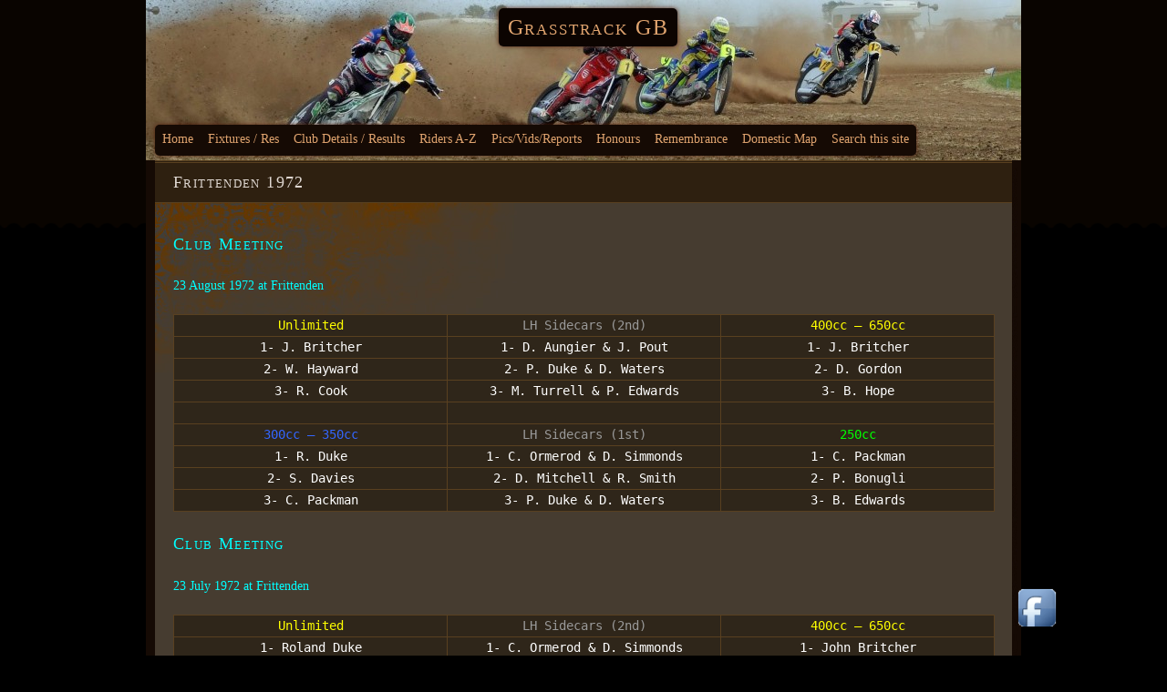

--- FILE ---
content_type: text/html; charset=UTF-8
request_url: https://grasstrackgb.co.uk/frittenden-1972/
body_size: 36000
content:
<!DOCTYPE html PUBLIC "-//W3C//DTD XHTML 1.0 Strict//EN" "http://www.w3.org/TR/xhtml1/DTD/xhtml1-strict.dtd">
<html xmlns="http://www.w3.org/1999/xhtml" lang="en-US">
	<head>
		<meta http-equiv="Content-Type" content="text/html; charset=UTF-8" />
		<title>Frittenden 1972 - Grasstrack GB</title>
		<link rel="pingback" href="https://grasstrackgb.co.uk/xmlrpc.php" />
				    <!-- PVC Template -->
    <script type="text/template" id="pvc-stats-view-template">
    <i class="pvc-stats-icon medium" aria-hidden="true"><svg aria-hidden="true" focusable="false" data-prefix="far" data-icon="chart-bar" role="img" xmlns="http://www.w3.org/2000/svg" viewBox="0 0 512 512" class="svg-inline--fa fa-chart-bar fa-w-16 fa-2x"><path fill="currentColor" d="M396.8 352h22.4c6.4 0 12.8-6.4 12.8-12.8V108.8c0-6.4-6.4-12.8-12.8-12.8h-22.4c-6.4 0-12.8 6.4-12.8 12.8v230.4c0 6.4 6.4 12.8 12.8 12.8zm-192 0h22.4c6.4 0 12.8-6.4 12.8-12.8V140.8c0-6.4-6.4-12.8-12.8-12.8h-22.4c-6.4 0-12.8 6.4-12.8 12.8v198.4c0 6.4 6.4 12.8 12.8 12.8zm96 0h22.4c6.4 0 12.8-6.4 12.8-12.8V204.8c0-6.4-6.4-12.8-12.8-12.8h-22.4c-6.4 0-12.8 6.4-12.8 12.8v134.4c0 6.4 6.4 12.8 12.8 12.8zM496 400H48V80c0-8.84-7.16-16-16-16H16C7.16 64 0 71.16 0 80v336c0 17.67 14.33 32 32 32h464c8.84 0 16-7.16 16-16v-16c0-8.84-7.16-16-16-16zm-387.2-48h22.4c6.4 0 12.8-6.4 12.8-12.8v-70.4c0-6.4-6.4-12.8-12.8-12.8h-22.4c-6.4 0-12.8 6.4-12.8 12.8v70.4c0 6.4 6.4 12.8 12.8 12.8z" class=""></path></svg></i>
	 <%= total_view %> total views	<% if ( today_view > 0 ) { %>
		<span class="views_today">,  <%= today_view %> views today</span>
	<% } %>
	</span>
	</script>
		    <meta name='robots' content='index, follow, max-image-preview:large, max-snippet:-1, max-video-preview:-1' />
	<style>img:is([sizes="auto" i], [sizes^="auto," i]) { contain-intrinsic-size: 3000px 1500px }</style>
	
	<!-- This site is optimized with the Yoast SEO plugin v26.7 - https://yoast.com/wordpress/plugins/seo/ -->
	<link rel="canonical" href="https://grasstrackgb.co.uk/frittenden-1972/" />
	<meta name="twitter:label1" content="Est. reading time" />
	<meta name="twitter:data1" content="1 minute" />
	<script type="application/ld+json" class="yoast-schema-graph">{"@context":"https://schema.org","@graph":[{"@type":"WebPage","@id":"https://grasstrackgb.co.uk/frittenden-1972/","url":"https://grasstrackgb.co.uk/frittenden-1972/","name":"Frittenden 1972 - Grasstrack GB","isPartOf":{"@id":"https://grasstrackgb.co.uk/#website"},"datePublished":"2018-01-04T19:19:46+00:00","dateModified":"2018-01-04T19:20:23+00:00","breadcrumb":{"@id":"https://grasstrackgb.co.uk/frittenden-1972/#breadcrumb"},"inLanguage":"en-US","potentialAction":[{"@type":"ReadAction","target":["https://grasstrackgb.co.uk/frittenden-1972/"]}]},{"@type":"BreadcrumbList","@id":"https://grasstrackgb.co.uk/frittenden-1972/#breadcrumb","itemListElement":[{"@type":"ListItem","position":1,"name":"Home","item":"https://grasstrackgb.co.uk/"},{"@type":"ListItem","position":2,"name":"Frittenden 1972"}]},{"@type":"WebSite","@id":"https://grasstrackgb.co.uk/#website","url":"https://grasstrackgb.co.uk/","name":"Grasstrack GB","description":"Because tarmac is just cheating","potentialAction":[{"@type":"SearchAction","target":{"@type":"EntryPoint","urlTemplate":"https://grasstrackgb.co.uk/?s={search_term_string}"},"query-input":{"@type":"PropertyValueSpecification","valueRequired":true,"valueName":"search_term_string"}}],"inLanguage":"en-US"}]}</script>
	<!-- / Yoast SEO plugin. -->


<link rel='dns-prefetch' href='//www.google.com' />
<link rel='dns-prefetch' href='//www.googletagmanager.com' />
<link rel="alternate" type="application/rss+xml" title="Grasstrack GB &raquo; Feed" href="https://grasstrackgb.co.uk/feed/" />
<script type="text/javascript">
/* <![CDATA[ */
window._wpemojiSettings = {"baseUrl":"https:\/\/s.w.org\/images\/core\/emoji\/16.0.1\/72x72\/","ext":".png","svgUrl":"https:\/\/s.w.org\/images\/core\/emoji\/16.0.1\/svg\/","svgExt":".svg","source":{"concatemoji":"https:\/\/grasstrackgb.co.uk\/wp-includes\/js\/wp-emoji-release.min.js?ver=6.8.3"}};
/*! This file is auto-generated */
!function(s,n){var o,i,e;function c(e){try{var t={supportTests:e,timestamp:(new Date).valueOf()};sessionStorage.setItem(o,JSON.stringify(t))}catch(e){}}function p(e,t,n){e.clearRect(0,0,e.canvas.width,e.canvas.height),e.fillText(t,0,0);var t=new Uint32Array(e.getImageData(0,0,e.canvas.width,e.canvas.height).data),a=(e.clearRect(0,0,e.canvas.width,e.canvas.height),e.fillText(n,0,0),new Uint32Array(e.getImageData(0,0,e.canvas.width,e.canvas.height).data));return t.every(function(e,t){return e===a[t]})}function u(e,t){e.clearRect(0,0,e.canvas.width,e.canvas.height),e.fillText(t,0,0);for(var n=e.getImageData(16,16,1,1),a=0;a<n.data.length;a++)if(0!==n.data[a])return!1;return!0}function f(e,t,n,a){switch(t){case"flag":return n(e,"\ud83c\udff3\ufe0f\u200d\u26a7\ufe0f","\ud83c\udff3\ufe0f\u200b\u26a7\ufe0f")?!1:!n(e,"\ud83c\udde8\ud83c\uddf6","\ud83c\udde8\u200b\ud83c\uddf6")&&!n(e,"\ud83c\udff4\udb40\udc67\udb40\udc62\udb40\udc65\udb40\udc6e\udb40\udc67\udb40\udc7f","\ud83c\udff4\u200b\udb40\udc67\u200b\udb40\udc62\u200b\udb40\udc65\u200b\udb40\udc6e\u200b\udb40\udc67\u200b\udb40\udc7f");case"emoji":return!a(e,"\ud83e\udedf")}return!1}function g(e,t,n,a){var r="undefined"!=typeof WorkerGlobalScope&&self instanceof WorkerGlobalScope?new OffscreenCanvas(300,150):s.createElement("canvas"),o=r.getContext("2d",{willReadFrequently:!0}),i=(o.textBaseline="top",o.font="600 32px Arial",{});return e.forEach(function(e){i[e]=t(o,e,n,a)}),i}function t(e){var t=s.createElement("script");t.src=e,t.defer=!0,s.head.appendChild(t)}"undefined"!=typeof Promise&&(o="wpEmojiSettingsSupports",i=["flag","emoji"],n.supports={everything:!0,everythingExceptFlag:!0},e=new Promise(function(e){s.addEventListener("DOMContentLoaded",e,{once:!0})}),new Promise(function(t){var n=function(){try{var e=JSON.parse(sessionStorage.getItem(o));if("object"==typeof e&&"number"==typeof e.timestamp&&(new Date).valueOf()<e.timestamp+604800&&"object"==typeof e.supportTests)return e.supportTests}catch(e){}return null}();if(!n){if("undefined"!=typeof Worker&&"undefined"!=typeof OffscreenCanvas&&"undefined"!=typeof URL&&URL.createObjectURL&&"undefined"!=typeof Blob)try{var e="postMessage("+g.toString()+"("+[JSON.stringify(i),f.toString(),p.toString(),u.toString()].join(",")+"));",a=new Blob([e],{type:"text/javascript"}),r=new Worker(URL.createObjectURL(a),{name:"wpTestEmojiSupports"});return void(r.onmessage=function(e){c(n=e.data),r.terminate(),t(n)})}catch(e){}c(n=g(i,f,p,u))}t(n)}).then(function(e){for(var t in e)n.supports[t]=e[t],n.supports.everything=n.supports.everything&&n.supports[t],"flag"!==t&&(n.supports.everythingExceptFlag=n.supports.everythingExceptFlag&&n.supports[t]);n.supports.everythingExceptFlag=n.supports.everythingExceptFlag&&!n.supports.flag,n.DOMReady=!1,n.readyCallback=function(){n.DOMReady=!0}}).then(function(){return e}).then(function(){var e;n.supports.everything||(n.readyCallback(),(e=n.source||{}).concatemoji?t(e.concatemoji):e.wpemoji&&e.twemoji&&(t(e.twemoji),t(e.wpemoji)))}))}((window,document),window._wpemojiSettings);
/* ]]> */
</script>
<link rel='stylesheet' id='gsc_style-css' href='https://grasstrackgb.co.uk/wp-content/plugins/google-custom-search/css/smoothness/jquery-ui.theme.min.css?ver=6.8.3' type='text/css' media='all' />
<link rel='stylesheet' id='gsc_style_search_bar-css' href='http://www.google.com/cse/style/look/minimalist.css?ver=6.8.3' type='text/css' media='all' />
<link rel='stylesheet' id='gsc_style_search_bar_more-css' href='https://grasstrackgb.co.uk/wp-content/plugins/google-custom-search/css/gsc.css?ver=6.8.3' type='text/css' media='all' />
<style id='wp-emoji-styles-inline-css' type='text/css'>

	img.wp-smiley, img.emoji {
		display: inline !important;
		border: none !important;
		box-shadow: none !important;
		height: 1em !important;
		width: 1em !important;
		margin: 0 0.07em !important;
		vertical-align: -0.1em !important;
		background: none !important;
		padding: 0 !important;
	}
</style>
<link rel='stylesheet' id='a-z-listing-block-css' href='https://grasstrackgb.co.uk/wp-content/plugins/a-z-listing/css/a-z-listing-default.css?ver=4.3.1' type='text/css' media='all' />
<link rel='stylesheet' id='acx_fsmi_styles-css' href='https://grasstrackgb.co.uk/wp-content/plugins/floating-social-media-icon/css/style.css?v=4.3.4&#038;ver=6.8.3' type='text/css' media='all' />
<link rel='stylesheet' id='a3-pvc-style-css' href='https://grasstrackgb.co.uk/wp-content/plugins/page-views-count/assets/css/style.min.css?ver=2.8.7' type='text/css' media='all' />
<link rel='stylesheet' id='slickr-flickr-css' href='https://grasstrackgb.co.uk/wp-content/plugins/slickr-flickr/styles/public.css?ver=2.8.1' type='text/css' media='all' />
<link rel='stylesheet' id='slickr-flickr-lightbox-css' href='https://grasstrackgb.co.uk/wp-content/plugins/slickr-flickr/styles/lightGallery.css?ver=1.0' type='text/css' media='all' />
<link rel='stylesheet' id='dashicons-css' href='https://grasstrackgb.co.uk/wp-includes/css/dashicons.min.css?ver=6.8.3' type='text/css' media='all' />
<link rel='stylesheet' id='thickbox-css' href='https://grasstrackgb.co.uk/wp-includes/js/thickbox/thickbox.css?ver=6.8.3' type='text/css' media='all' />
<link rel='stylesheet' id='galleria-classic-css' href='https://grasstrackgb.co.uk/wp-content/plugins/slickr-flickr/galleria/themes/classic/galleria.classic.css?ver=1.6.1' type='text/css' media='all' />
<link rel='stylesheet' id='a-z-listing-css' href='https://grasstrackgb.co.uk/wp-content/plugins/a-z-listing/css/a-z-listing-default.css?ver=4.3.1' type='text/css' media='all' />
<link rel='stylesheet' id='easy_table_style-css' href='https://grasstrackgb.co.uk/wp-content/plugins/easy-table/themes/default/style.css?ver=1.8' type='text/css' media='all' />
<link rel='stylesheet' id='a3pvc-css' href='//grasstrackgb.co.uk/wp-content/uploads/sass/pvc.min.css?ver=1733316652' type='text/css' media='all' />
<link rel='stylesheet' id='dark-style-css' href='https://grasstrackgb.co.uk/wp-content/themes/mt-dark/style.css?ver=6.8.3' type='text/css' media='all' />
<script type="text/javascript" src="https://grasstrackgb.co.uk/wp-includes/js/jquery/jquery.min.js?ver=3.7.1" id="jquery-core-js"></script>
<script type="text/javascript" src="https://grasstrackgb.co.uk/wp-includes/js/jquery/jquery-migrate.min.js?ver=3.4.1" id="jquery-migrate-js"></script>
<script type="text/javascript" src="https://grasstrackgb.co.uk/wp-content/plugins/google-custom-search/js/gsc.js?ver=6.8.3" id="gsc_dialog-js"></script>
<script type="text/javascript" src="http://www.google.com/jsapi?ver=6.8.3" id="gsc_jsapi-js"></script>
<script type="text/javascript" src="https://grasstrackgb.co.uk/wp-includes/js/underscore.min.js?ver=1.13.7" id="underscore-js"></script>
<script type="text/javascript" src="https://grasstrackgb.co.uk/wp-includes/js/backbone.min.js?ver=1.6.0" id="backbone-js"></script>
<script type="text/javascript" id="a3-pvc-backbone-js-extra">
/* <![CDATA[ */
var pvc_vars = {"rest_api_url":"https:\/\/grasstrackgb.co.uk\/wp-json\/pvc\/v1","ajax_url":"https:\/\/grasstrackgb.co.uk\/wp-admin\/admin-ajax.php","security":"6ddb586fed","ajax_load_type":"rest_api"};
/* ]]> */
</script>
<script type="text/javascript" src="https://grasstrackgb.co.uk/wp-content/plugins/page-views-count/assets/js/pvc.backbone.min.js?ver=2.8.7" id="a3-pvc-backbone-js"></script>
<script type="text/javascript" src="https://grasstrackgb.co.uk/wp-content/themes/mt-dark/js/yetii-min.js?ver=6.8.3" id="yetii-js"></script>
<script type="text/javascript" src="https://grasstrackgb.co.uk/wp-content/themes/mt-dark/js/jquery.fancybox-1.3.4.pack.js?ver=6.8.3" id="fancybox-js"></script>
<script type="text/javascript" src="https://grasstrackgb.co.uk/wp-content/plugins/slickr-flickr/scripts/lightGallery.min.js?ver=1.0" id="slickr-flickr-lightbox-js"></script>
<script type="text/javascript" id="thickbox-js-extra">
/* <![CDATA[ */
var thickboxL10n = {"next":"Next >","prev":"< Prev","image":"Image","of":"of","close":"Close","noiframes":"This feature requires inline frames. You have iframes disabled or your browser does not support them.","loadingAnimation":"https:\/\/grasstrackgb.co.uk\/wp-includes\/js\/thickbox\/loadingAnimation.gif"};
/* ]]> */
</script>
<script type="text/javascript" src="https://grasstrackgb.co.uk/wp-includes/js/thickbox/thickbox.js?ver=3.1-20121105" id="thickbox-js"></script>
<script type="text/javascript" src="https://grasstrackgb.co.uk/wp-content/plugins/slickr-flickr/galleria/galleria-1.6.1.min.js?ver=1.6.1" id="galleria-js"></script>
<script type="text/javascript" src="https://grasstrackgb.co.uk/wp-content/plugins/slickr-flickr/galleria/themes/classic/galleria.classic.min.js?ver=1.6.1" id="galleria-classic-js"></script>
<script type="text/javascript" src="https://grasstrackgb.co.uk/wp-content/plugins/slickr-flickr/scripts/responsiveslides.min.js?ver=1.54" id="rslides-js"></script>
<script type="text/javascript" src="https://grasstrackgb.co.uk/wp-content/plugins/slickr-flickr/scripts/public.js?ver=2.8.1" id="slickr-flickr-js"></script>

<!-- Google tag (gtag.js) snippet added by Site Kit -->
<!-- Google Analytics snippet added by Site Kit -->
<script type="text/javascript" src="https://www.googletagmanager.com/gtag/js?id=GT-5MGKRXR" id="google_gtagjs-js" async></script>
<script type="text/javascript" id="google_gtagjs-js-after">
/* <![CDATA[ */
window.dataLayer = window.dataLayer || [];function gtag(){dataLayer.push(arguments);}
gtag("set","linker",{"domains":["grasstrackgb.co.uk"]});
gtag("js", new Date());
gtag("set", "developer_id.dZTNiMT", true);
gtag("config", "GT-5MGKRXR");
/* ]]> */
</script>
<link rel="https://api.w.org/" href="https://grasstrackgb.co.uk/wp-json/" /><link rel="alternate" title="JSON" type="application/json" href="https://grasstrackgb.co.uk/wp-json/wp/v2/pages/91759" /><link rel="EditURI" type="application/rsd+xml" title="RSD" href="https://grasstrackgb.co.uk/xmlrpc.php?rsd" />
<link rel='shortlink' href='https://grasstrackgb.co.uk/?p=91759' />
<link rel="alternate" title="oEmbed (JSON)" type="application/json+oembed" href="https://grasstrackgb.co.uk/wp-json/oembed/1.0/embed?url=https%3A%2F%2Fgrasstrackgb.co.uk%2Ffrittenden-1972%2F" />
<link rel="alternate" title="oEmbed (XML)" type="text/xml+oembed" href="https://grasstrackgb.co.uk/wp-json/oembed/1.0/embed?url=https%3A%2F%2Fgrasstrackgb.co.uk%2Ffrittenden-1972%2F&#038;format=xml" />



<!-- Starting Styles For Social Media Icon From Acurax International www.acurax.com -->
<style type='text/css'>
#divBottomRight img 
{
width: 55px; 
}
</style>
<!-- Ending Styles For Social Media Icon From Acurax International www.acurax.com -->



<meta name="generator" content="Site Kit by Google 1.170.0" /><script type="text/javascript">
		jQuery(document).ready(function($){
		$(".post a[href$='.jpg'], .post a[href$='.jpeg'], .post a[href$='.gif'], .post a[href$='.png']").attr("rel", 'gallery_91759').fancybox({'transitionIn' : 'none',
		'transitionOut' : 'none', 'titlePosition' 	: 'over', 'titleFormat'		: function(title, currentArray, currentIndex, currentOpts) {
		return '<span id="fancybox-title-over">Image ' + (currentIndex + 1) + ' / ' + currentArray.length + (title.length ? ' &nbsp; ' + title : '') + '</span>';
		}});
	
		});</script><style type="text/css" media="all">
/* <![CDATA[ */
@import url("https://grasstrackgb.co.uk/wp-content/plugins/wp-table-reloaded/css/plugin.css?ver=1.9.4");
@import url("https://grasstrackgb.co.uk/wp-content/plugins/wp-table-reloaded/css/datatables.css?ver=1.9.4");
/* ]]> */
</style><style type="text/css">
#header {	
	background: url(https://grasstrackgb.co.uk/wp-content/uploads/2012/04/cropped-DSCF0417bbbbccc.jpg) no-repeat top center;
    height: 176px;
	}
		#header .menu{
		position: absolute;
		bottom: 5px;
	}
	
			#header h1 a, #header h2 a {
	color: #E0A46F !important;
}
	</style>
<style type="text/css" id="custom-background-css">
body.custom-background { background-color: #000000; }
</style>
		</head>
	<body class="wp-singular page-template page-template-dark-template-one-page page-template-dark-template-one-page-php page page-id-91759 custom-background wp-theme-mt-dark dark_right-sidebar footer-widget" >
		<div id="header">
			<div class="container_12 nav">
						<h2 class="grid_12"><a href="https://grasstrackgb.co.uk">Grasstrack GB</a></h2>
						<ul id="menu-test1" class="menu"><li id="menu-item-11362" class="menu-item menu-item-type-post_type menu-item-object-page menu-item-home menu-item-has-children menu-item-11362"><a href="https://grasstrackgb.co.uk/">Home</a>
<ul class="sub-menu">
	<li id="menu-item-11363" class="menu-item menu-item-type-post_type menu-item-object-page menu-item-11363"><a href="https://grasstrackgb.co.uk/thank-you/">Thank you</a></li>
</ul>
</li>
<li id="menu-item-11244" class="menu-item menu-item-type-post_type menu-item-object-page menu-item-has-children menu-item-11244"><a href="https://grasstrackgb.co.uk/fixtures/">Fixtures / Res</a>
<ul class="sub-menu">
	<li id="menu-item-120018" class="menu-item menu-item-type-post_type menu-item-object-page menu-item-120018"><a href="https://grasstrackgb.co.uk/grasstrack-fixtures-2021/">Grasstrack Fixtures 2021</a></li>
	<li id="menu-item-11769" class="menu-item menu-item-type-post_type menu-item-object-page menu-item-11769"><a href="https://grasstrackgb.co.uk/previes-seasons/">Previous Seasons</a></li>
</ul>
</li>
<li id="menu-item-11269" class="menu-item menu-item-type-post_type menu-item-object-page menu-item-11269"><a href="https://grasstrackgb.co.uk/club-contacts/club-results/">Club Details / Results</a></li>
<li id="menu-item-125419" class="menu-item menu-item-type-post_type menu-item-object-page menu-item-125419"><a href="https://grasstrackgb.co.uk/riders-a-z/">Riders A-Z</a></li>
<li id="menu-item-11294" class="menu-item menu-item-type-post_type menu-item-object-page menu-item-has-children menu-item-11294"><a href="https://grasstrackgb.co.uk/picsvidsreports/">Pics/Vids/Reports</a>
<ul class="sub-menu">
	<li id="menu-item-11293" class="menu-item menu-item-type-post_type menu-item-object-page menu-item-11293"><a href="https://grasstrackgb.co.uk/picsvidsreports/photographs/">Photographs</a></li>
	<li id="menu-item-11286" class="menu-item menu-item-type-post_type menu-item-object-page menu-item-11286"><a href="https://grasstrackgb.co.uk/gspphotographs/">GSPPhotographs</a></li>
	<li id="menu-item-11260" class="menu-item menu-item-type-post_type menu-item-object-page menu-item-11260"><a href="https://grasstrackgb.co.uk/picsvidsreports/bobs-dvds-extra/">Bob’s DVD’s</a></li>
	<li id="menu-item-11289" class="menu-item menu-item-type-post_type menu-item-object-page menu-item-11289"><a href="https://grasstrackgb.co.uk/picsvidsreports/mick-chapman-trophies/">Mick Chapman Trophies</a></li>
</ul>
</li>
<li id="menu-item-11280" class="menu-item menu-item-type-post_type menu-item-object-page menu-item-has-children menu-item-11280"><a href="https://grasstrackgb.co.uk/honours/">Honours</a>
<ul class="sub-menu">
	<li id="menu-item-11355" class="menu-item menu-item-type-post_type menu-item-object-page menu-item-11355"><a href="https://grasstrackgb.co.uk/international-honours/">International Honours</a></li>
	<li id="menu-item-12926" class="menu-item menu-item-type-post_type menu-item-object-page menu-item-12926"><a href="https://grasstrackgb.co.uk/domestic-honours/">Domestic Honours</a></li>
</ul>
</li>
<li id="menu-item-78007" class="menu-item menu-item-type-post_type menu-item-object-page menu-item-78007"><a href="https://grasstrackgb.co.uk/remembrance/">Remembrance</a></li>
<li id="menu-item-78008" class="menu-item menu-item-type-post_type menu-item-object-page menu-item-has-children menu-item-78008"><a href="https://grasstrackgb.co.uk/domestic-map/">Domestic Map</a>
<ul class="sub-menu">
	<li id="menu-item-84302" class="menu-item menu-item-type-post_type menu-item-object-page menu-item-84302"><a href="https://grasstrackgb.co.uk/international-map/">International Map</a></li>
</ul>
</li>
<li id="menu-item-86326" class="menu-item menu-item-type-post_type menu-item-object-page menu-item-86326"><a href="https://grasstrackgb.co.uk/search-this-site/">Search this site</a></li>
</ul>		</div>
		</div><div id="wrapper" class="container_12">
		<div class="grid_12 post-91759 page type-page status-publish hentry" >
		<h2 class="title">Frittenden 1972</h2>		<div class="entry sitemap">
						<h1><span style="color: #00ffff;">Club Meeting</span></h1>
<p><span style="color: #00ffff;">23 August 1972 at Frittenden</span></p>
<table width="867">
<tbody>
<tr>
<td style="text-align: center;" width="289"><span style="color: #ffff00;">Unlimited</span></td>
<td style="text-align: center;" width="289"><span style="color: #999999;">LH Sidecars (2nd)</span></td>
<td style="text-align: center;" width="289"><span style="color: #ffff00;">400cc &#8211; 650cc</span></td>
</tr>
<tr>
<td style="text-align: center;"><span style="color: #ffffff;">1- J. Britcher</span></td>
<td style="text-align: center;"><span style="color: #ffffff;">1- D. Aungier &amp; J. Pout</span></td>
<td style="text-align: center;"><span style="color: #ffffff;">1- J. Britcher</span></td>
</tr>
<tr>
<td style="text-align: center;"><span style="color: #ffffff;">2- W. Hayward</span></td>
<td style="text-align: center;"><span style="color: #ffffff;">2- P. Duke &amp; D. Waters</span></td>
<td style="text-align: center;"><span style="color: #ffffff;">2- D. Gordon</span></td>
</tr>
<tr>
<td style="text-align: center;"><span style="color: #ffffff;">3- R. Cook</span></td>
<td style="text-align: center;"><span style="color: #ffffff;">3- M. Turrell &amp; P. Edwards</span></td>
<td style="text-align: center;"><span style="color: #ffffff;">3- B. Hope</span></td>
</tr>
<tr>
<td><span style="color: #ffffff;"> </span></td>
<td><span style="color: #ffffff;"> </span></td>
<td><span style="color: #ffffff;"> </span></td>
</tr>
<tr>
<td style="text-align: center;"><span style="color: #3366ff;">300cc &#8211; 350cc</span></td>
<td style="text-align: center;"><span style="color: #999999;">LH Sidecars (1st)</span></td>
<td style="text-align: center;"><span style="color: #00ff00;">250cc</span></td>
</tr>
<tr>
<td style="text-align: center;"><span style="color: #ffffff;">1- R. Duke</span></td>
<td style="text-align: center;"><span style="color: #ffffff;">1- C. Ormerod &amp; D. Simmonds</span></td>
<td style="text-align: center;"><span style="color: #ffffff;">1- C. Packman</span></td>
</tr>
<tr>
<td style="text-align: center;"><span style="color: #ffffff;">2- S. Davies</span></td>
<td style="text-align: center;"><span style="color: #ffffff;">2- D. Mitchell &amp; R. Smith</span></td>
<td style="text-align: center;"><span style="color: #ffffff;">2- P. Bonugli</span></td>
</tr>
<tr>
<td style="text-align: center;"><span style="color: #ffffff;">3- C. Packman</span></td>
<td style="text-align: center;"><span style="color: #ffffff;">3- P. Duke &amp; D. Waters</span></td>
<td style="text-align: center;"><span style="color: #ffffff;">3- B. Edwards</span></td>
</tr>
</tbody>
</table>
<h1><span style="color: #00ffff;">Club Meeting</span></h1>
<p><span style="color: #00ffff;">23 July 1972 at Frittenden</span></p>
<table width="867">
<tbody>
<tr>
<td style="text-align: center;" width="289"><span style="color: #ffff00;">Unlimited</span></td>
<td style="text-align: center;" width="289"><span style="color: #999999;">LH Sidecars (2nd)</span></td>
<td style="text-align: center;" width="289"><span style="color: #ffff00;">400cc &#8211; 650cc</span></td>
</tr>
<tr>
<td style="text-align: center;"><span style="color: #ffffff;">1- Roland Duke</span></td>
<td style="text-align: center;"><span style="color: #ffffff;">1- C. Ormerod &amp; D. Simmonds</span></td>
<td style="text-align: center;"><span style="color: #ffffff;">1- John Britcher</span></td>
</tr>
<tr>
<td style="text-align: center;"><span style="color: #ffffff;">2- Graham Hurry</span></td>
<td style="text-align: center;"><span style="color: #ffffff;">2- R. Hopkins &amp; D. Chapman</span></td>
<td style="text-align: center;"><span style="color: #ffffff;">2- Graham Hurry</span></td>
</tr>
<tr>
<td style="text-align: center;"><span style="color: #ffffff;">3- Stan Luck</span></td>
<td style="text-align: center;"><span style="color: #ffffff;">3- ANOther</span></td>
<td style="text-align: center;"><span style="color: #ffffff;">3- Roland Duke</span></td>
</tr>
<tr>
<td><span style="color: #ffffff;"> </span></td>
<td><span style="color: #ffffff;"> </span></td>
<td><span style="color: #ffffff;"> </span></td>
</tr>
<tr>
<td style="text-align: center;"><span style="color: #999999;">LH Sidecars (Members)</span></td>
<td style="text-align: center;"><span style="color: #3366ff;">300cc &#8211; 350cc</span></td>
<td style="text-align: center;"><span style="color: #999999;">LH Sidecars (1st)</span></td>
</tr>
<tr>
<td style="text-align: center;"><span style="color: #ffffff;">1- P.Edwards &amp; R. Inskip</span></td>
<td style="text-align: center;"><span style="color: #ffffff;">1- Roland Duke</span></td>
<td style="text-align: center;"><span style="color: #ffffff;">1- P. Duke &amp; D. Waters</span></td>
</tr>
<tr>
<td style="text-align: center;"><span style="color: #ffffff;">2 P. Duke &amp; D. Waters</span></td>
<td style="text-align: center;"><span style="color: #ffffff;">2- Stan Luck</span></td>
<td style="text-align: center;"><span style="color: #ffffff;">2- P.Edwards &amp; R. Inskip</span></td>
</tr>
<tr>
<td style="text-align: center;"><span style="color: #ffffff;">3- J. Penfold &amp; B. Penfold</span></td>
<td style="text-align: center;"><span style="color: #ffffff;">3- David Spain</span></td>
<td style="text-align: center;"><span style="color: #ffffff;">3- J. Penfold &amp; B. Penfold</span></td>
</tr>
<tr>
<td><span style="color: #ffffff;"> </span></td>
<td><span style="color: #ffffff;"> </span></td>
<td><span style="color: #ffffff;"> </span></td>
</tr>
<tr>
<td style="text-align: center;"><span style="color: #ffffff;"> </span></td>
<td style="text-align: center;"><span style="color: #00ff00;">250cc</span></td>
<td style="text-align: center;"><span style="color: #ffffff;"> </span></td>
</tr>
<tr>
<td style="text-align: center;"><span style="color: #ffffff;"> </span></td>
<td style="text-align: center;"><span style="color: #ffffff;">1- Graham Hurry</span></td>
<td><span style="color: #ffffff;"> </span></td>
</tr>
<tr>
<td style="text-align: center;"><span style="color: #ffffff;"> </span></td>
<td style="text-align: center;"><span style="color: #ffffff;">2- Roland Duke</span></td>
<td style="text-align: center;"><span style="color: #ffffff;"> </span></td>
</tr>
<tr>
<td style="text-align: center;"><span style="color: #ffffff;"> </span></td>
<td style="text-align: center;"><span style="color: #ffffff;">3- Robin Oakley</span></td>
<td><span style="color: #ffffff;"> </span></td>
</tr>
</tbody>
</table>
<h1><span style="color: #00ffff;">Club Meeting</span></h1>
<p><span style="color: #00ffff;">21 May 1972 at Frittenden</span></p>
<table width="867">
<tbody>
<tr>
<td style="text-align: center;" width="289"><span style="color: #ffff00;">Unlimited</span></td>
<td style="text-align: center;" width="289"><span style="color: #999999;">LH Sidecars (2nd)</span></td>
<td style="text-align: center;" width="289"><span style="color: #ffff00;">400cc &#8211; 650cc </span></td>
</tr>
<tr>
<td style="text-align: center;"><span style="color: #ffffff;">1- J. Britcher</span></td>
<td style="text-align: center;"><span style="color: #ffffff;">1- A. Clark &amp; R. Dalton</span></td>
<td style="text-align: center;"><span style="color: #ffffff;">1- R. Duke</span></td>
</tr>
<tr>
<td style="text-align: center;"><span style="color: #ffffff;">2- S. Luck</span></td>
<td style="text-align: center;"><span style="color: #ffffff;">2- P. Edwards &amp; R. Inskip</span></td>
<td style="text-align: center;"><span style="color: #ffffff;">2- J. Britcher</span></td>
</tr>
<tr>
<td style="text-align: center;"><span style="color: #ffffff;">3- R. Duke</span></td>
<td style="text-align: center;"><span style="color: #ffffff;">3- J. Penfold &amp; K. Croucher</span></td>
<td style="text-align: center;"><span style="color: #ffffff;">3- D. Spain</span></td>
</tr>
<tr>
<td><span style="color: #ffffff;"> </span></td>
<td><span style="color: #ffffff;"> </span></td>
<td><span style="color: #ffffff;"> </span></td>
</tr>
<tr>
<td style="text-align: center;"><span style="color: #3366ff;">350cc</span></td>
<td style="text-align: center;"><span style="color: #999999;">LH Sidecars (1st)</span></td>
<td style="text-align: center;"><span style="color: #00ff00;">250cc</span></td>
</tr>
<tr>
<td style="text-align: center;"><span style="color: #ffffff;">1- J. Britcher</span></td>
<td style="text-align: center;"><span style="color: #ffffff;">1- V. Hyland &amp; H. Johnson</span></td>
<td style="text-align: center;"><span style="color: #ffffff;">1- R. Oakley</span></td>
</tr>
<tr>
<td style="text-align: center;"><span style="color: #ffffff;">2- R. Duke</span></td>
<td style="text-align: center;"><span style="color: #ffffff;">2- D. Aungier &amp; J. Pout</span></td>
<td style="text-align: center;"><span style="color: #ffffff;">2- R. Cook</span></td>
</tr>
<tr>
<td style="text-align: center;"><span style="color: #ffffff;">3- S. Luck</span></td>
<td style="text-align: center;"><span style="color: #ffffff;">3- R. Richards &amp; M. Richards</span></td>
<td style="text-align: center;"><span style="color: #ffffff;">3- C. Rolfe</span></td>
</tr>
</tbody>
</table>
<div class="pvc_clear"></div>
<p id="pvc_stats_91759" class="pvc_stats all  pvc_load_by_ajax_update" data-element-id="91759" style=""><i class="pvc-stats-icon medium" aria-hidden="true"><svg aria-hidden="true" focusable="false" data-prefix="far" data-icon="chart-bar" role="img" xmlns="http://www.w3.org/2000/svg" viewBox="0 0 512 512" class="svg-inline--fa fa-chart-bar fa-w-16 fa-2x"><path fill="currentColor" d="M396.8 352h22.4c6.4 0 12.8-6.4 12.8-12.8V108.8c0-6.4-6.4-12.8-12.8-12.8h-22.4c-6.4 0-12.8 6.4-12.8 12.8v230.4c0 6.4 6.4 12.8 12.8 12.8zm-192 0h22.4c6.4 0 12.8-6.4 12.8-12.8V140.8c0-6.4-6.4-12.8-12.8-12.8h-22.4c-6.4 0-12.8 6.4-12.8 12.8v198.4c0 6.4 6.4 12.8 12.8 12.8zm96 0h22.4c6.4 0 12.8-6.4 12.8-12.8V204.8c0-6.4-6.4-12.8-12.8-12.8h-22.4c-6.4 0-12.8 6.4-12.8 12.8v134.4c0 6.4 6.4 12.8 12.8 12.8zM496 400H48V80c0-8.84-7.16-16-16-16H16C7.16 64 0 71.16 0 80v336c0 17.67 14.33 32 32 32h464c8.84 0 16-7.16 16-16v-16c0-8.84-7.16-16-16-16zm-387.2-48h22.4c6.4 0 12.8-6.4 12.8-12.8v-70.4c0-6.4-6.4-12.8-12.8-12.8h-22.4c-6.4 0-12.8 6.4-12.8 12.8v70.4c0 6.4 6.4 12.8 12.8 12.8z" class=""></path></svg></i> <img decoding="async" width="16" height="16" alt="Loading" src="https://grasstrackgb.co.uk/wp-content/plugins/page-views-count/ajax-loader-2x.gif" border=0 /></p>
<div class="pvc_clear"></div>
			<div class="clear"></div>
		</div>
			</div>
		<div class="clear"></div>
</div>
<div id="footer">
				
	<div class="container_12">
				<div class="grid_6">
			<ul class="widget">
				<li id="search-5" class="widget-container widget_search"><form role="search" method="get" id="searchform" class="searchform" action="https://grasstrackgb.co.uk/">
				<div>
					<label class="screen-reader-text" for="s">Search for:</label>
					<input type="text" value="" name="s" id="s" />
					<input type="submit" id="searchsubmit" value="Search" />
				</div>
			</form></li>			</ul>
		</div>
					</div>
			<ul class="menubtm">
				<li>
			<a rel="nofollow" href="https://grasstrackgb.co.uk/wp-login.php">Log in</a>,
		</li>
		<li>
			<a href="https://grasstrackgb.co.uk/feed/" title="Syndicate this site using RSS"><abbr title="Really Simple Syndication">RSS</abbr></a>,
		</li>
		<li>
			<a href="https://grasstrackgb.co.uk/comments/feed/" title="The latest comments to all posts in RSS">Comments <abbr title="Really Simple Syndication">RSS</abbr></a>,
		</li>
		<li>
			<a href="http://wordpress.org/" title="Powered by WordPress, state-of-the-art semantic personal publishing platform."><abbr rel="generator">WP</abbr></a>,
		</li>
		<li>
			Theme design by 			Blank Canvas 		</li>
			</ul>
</div>
<script type="speculationrules">
{"prefetch":[{"source":"document","where":{"and":[{"href_matches":"\/*"},{"not":{"href_matches":["\/wp-*.php","\/wp-admin\/*","\/wp-content\/uploads\/*","\/wp-content\/*","\/wp-content\/plugins\/*","\/wp-content\/themes\/mt-dark\/*","\/*\\?(.+)"]}},{"not":{"selector_matches":"a[rel~=\"nofollow\"]"}},{"not":{"selector_matches":".no-prefetch, .no-prefetch a"}}]},"eagerness":"conservative"}]}
</script>
<script type="text/javascript" src="https://grasstrackgb.co.uk/wp-includes/js/jquery/ui/core.min.js?ver=1.13.3" id="jquery-ui-core-js"></script>
<script type="text/javascript" src="https://grasstrackgb.co.uk/wp-includes/js/jquery/ui/mouse.min.js?ver=1.13.3" id="jquery-ui-mouse-js"></script>
<script type="text/javascript" src="https://grasstrackgb.co.uk/wp-includes/js/jquery/ui/resizable.min.js?ver=1.13.3" id="jquery-ui-resizable-js"></script>
<script type="text/javascript" src="https://grasstrackgb.co.uk/wp-includes/js/jquery/ui/draggable.min.js?ver=1.13.3" id="jquery-ui-draggable-js"></script>
<script type="text/javascript" src="https://grasstrackgb.co.uk/wp-includes/js/jquery/ui/controlgroup.min.js?ver=1.13.3" id="jquery-ui-controlgroup-js"></script>
<script type="text/javascript" src="https://grasstrackgb.co.uk/wp-includes/js/jquery/ui/checkboxradio.min.js?ver=1.13.3" id="jquery-ui-checkboxradio-js"></script>
<script type="text/javascript" src="https://grasstrackgb.co.uk/wp-includes/js/jquery/ui/button.min.js?ver=1.13.3" id="jquery-ui-button-js"></script>
<script type="text/javascript" src="https://grasstrackgb.co.uk/wp-includes/js/jquery/ui/dialog.min.js?ver=1.13.3" id="jquery-ui-dialog-js"></script>



<!-- Starting Icon Display Code For Social Media Icon From Acurax International www.acurax.com -->
<div id='divBottomRight' style='text-align:center;'><a href='http://www.facebook.com/grasstrack.gb' target='_blank'  title='Visit Us On Facebook'><img src='https://grasstrackgb.co.uk/wp-content/plugins/floating-social-media-icon/images/themes/1/facebook.png' style='border:0px;' alt='Visit Us On Facebook' height='55px' width='55px' /></a></div>
<!-- Ending Icon Display Code For Social Media Icon From Acurax International www.acurax.com -->





<!-- Starting Javascript For Social Media Icon From Acurax International www.acurax.com -->
	<script type="text/javascript">
	var ns = (navigator.appName.indexOf("Netscape") != -1);
	var d = document;
	var px = document.layers ? "" : "px";
	function JSFX_FloatDiv(id, sx, sy)
	{
		var el=d.getElementById?d.getElementById(id):d.all?d.all[id]:d.layers[id];
		window[id + "_obj"] = el;
		if(d.layers)el.style=el;
		el.cx = el.sx = sx;el.cy = el.sy = sy;
		el.sP=function(x,y){this.style.left=x+px;this.style.top=y+px;};
		el.flt=function()
		{
			var pX, pY;
			pX = (this.sx >= 0) ? 0 : ns ? innerWidth : 
			document.documentElement && document.documentElement.clientWidth ? 
			document.documentElement.clientWidth : document.body.clientWidth;
			pY = ns ? pageYOffset : document.documentElement && document.documentElement.scrollTop ? 
			document.documentElement.scrollTop : document.body.scrollTop;
			if(this.sy<0) 
			pY += ns ? innerHeight : document.documentElement && document.documentElement.clientHeight ? 
			document.documentElement.clientHeight : document.body.clientHeight;
			this.cx += (pX + this.sx - this.cx)/8;this.cy += (pY + this.sy - this.cy)/8;
			this.sP(this.cx, this.cy);
			setTimeout(this.id + "_obj.flt()", 40);
		}
		return el;
	}
	jQuery( document ).ready(function() {
	JSFX_FloatDiv("divBottomRight", -170, -80).flt();
	});
	</script>
	<!-- Ending Javascript Code For Social Media Icon From Acurax International www.acurax.com -->


</body>
</html>

--- FILE ---
content_type: text/css
request_url: https://grasstrackgb.co.uk/wp-content/themes/mt-dark/style.css?ver=6.8.3
body_size: 44952
content:
/*
 Theme Name: MT dark
 Theme URI: http://blankcanvas.eu/wordpress/mt-dark/
 Description:Two-columns, fixed-width,  seo optimized  theme for WordPress. Compatible with WordPress 3.3 features, valid XHTML & CSS, custom widgets(Twitter, Flickr, User profiles), template page (archives, sitemap, contact form), template home page(slideshow, full width, sidebar), shortcode. Recommand installing  "Contact Form 7".
 Author: Tomasz Mazur
 Author URI: http://blankcanvas.eu/
 Template:
 Version: 3.2.2
 Tags: brown, dark, two-columns, right-sidebar, fixed-width, microformats, sticky-post, holiday, threaded-comments, theme-options, custom-header, translation-ready, custom-menu, editor-style, featured-image-header, post-formats, custom-background, featured-images, left-sidebar
 License:GNU General Public License, v2 (or newer)
 License URI:http://www.gnu.org/licenses/old-licenses/gpl-2.0.html
 -----------------------------------------------------------------------------------
	1.	CSS Reset & Clearfix
	2.	960 Grid System
	3.	HTML Tags
	4.  Header Styles
	5.	Primery Navigation 
	6.	Post Content Styles
	7.	Sidebar
	8.	Comments
	9.	Footer Styles
	10. Gallery Styles
	11. Wordpress Styles
	12. Pagination
	13. Shortcode
	14. Lightbox Styles 
	15. Slideshow
	16.	Mobile
-----------------------------------------------------------------------------------*/
/*----------*/
/*	1.	CSS Reset & Clearfix - http://meyerweb.com/eric/tools/css/reset/ */
/*----------*/
/* http://meyerweb.com/eric/tools/css/reset/ 
   v2.0 | 20110126
   License: none (public domain)
*/
	html, body, div, span, applet, object, iframe, h1, h2, h3, h4, h5, h6, p, blockquote, pre, a, abbr, acronym, address, big, cite, code, del, dfn, em, img, ins, kbd, q, s, samp, small, strike, strong, sub, sup, tt, var, b, u, i, center, dl, dt, dd, ol, ul, li, fieldset, form, label, legend, table, caption, tbody, tfoot, thead, tr, th, td, article, aside, canvas, details, embed, figure, figcaption, footer, header, hgroup, menu, nav, output, ruby, section, summary, time, mark, audio, video {
		margin: 0;
		padding: 0;
		border: 0;
		font-size: 100%;
		font: inherit;
		vertical-align: baseline;
	}
	/* HTML5 display-role reset for older browsers */
	article, aside, details, figcaption, figure, footer, header, hgroup, menu, nav, section {
		display: block;
	}
	body {
		line-height: 1;
	}
	ol, ul {
		list-style: none;
	}
	blockquote, q {
		quotes: none;
	}
	blockquote:before, blockquote:after, q:before, q:after {
		content: '';
		content: none;
	}
	table {
		border-collapse: collapse;
		border-spacing: 0;
	}
	
/*----------*/
/*	2.	960 Grid System */
/*----------*/
/*
	 Variable Grid System.
	 Learn more ~ http://www.spry-soft.com/grids/
	 Based on 960 Grid System - http://960.gs/

	 Licensed under GPL and MIT.
*/
.container_12 {
    background: #fff;
}	
	.container_12 {
		margin-left: auto;
		margin-right: auto;
		width: 960px;
	}
	.grid_1, .grid_2, .grid_3, .grid_4, .grid_5, .grid_6, .grid_7, .grid_8, .grid_9, .grid_10, .grid_11, .grid_12 {
		display: inline;
		float: left;
		margin-left: 10px;
		margin-right: 10px
	}
	.container_12 .grid_3 {
		width: 220px
	}
	.container_12 .grid_6 {
		width: 460px
	}
	.container_12 .grid_9 {
		width: 700px
	}
	.container_12 .grid_12 {
		width: 940px
	}
	.alpha {
		margin-left: 0
	}
	.omega {
		margin-right: 0
	}
	.container_12 .grid_1 {
		width: 60px
	}
	.container_12 .grid_2 {
		width: 140px
	}
	.container_12 .grid_4 {
		width: 300px
	}
	.container_12 .grid_5 {
		width: 380px
	}
	.container_12 .grid_7 {
		width: 540px
	}
	.container_12 .grid_8 {
		width: 620px
	}
	.container_12 .grid_10 {
		width: 780px
	}
	.container_12 .grid_11 {
		width: 860px
	}
	.container_12 .prefix_3 {
		padding-left: 240px
	}
	.container_12 .prefix_6 {
		padding-left: 480px
	}
	.container_12 .prefix_9 {
		padding-left: 720px
	}
	.container_12 .prefix_1 {
		padding-left: 80px
	}
	.container_12 .prefix_2 {
		padding-left: 160px
	}
	.container_12 .prefix_4 {
		padding-left: 320px
	}
	.container_12 .prefix_5 {
		padding-left: 400px
	}
	.container_12 .prefix_7 {
		padding-left: 560px
	}
	.container_12 .prefix_8 {
		padding-left: 640px
	}
	.container_12 .prefix_10 {
		padding-left: 800px
	}
	.container_12 .prefix_11 {
		padding-left: 880px
	}
	.container_12 .suffix_3 {
		padding-right: 240px
	}
	.container_12 .suffix_6 {
		padding-right: 480px
	}
	.container_12 .suffix_9 {
		padding-right: 720px
	}
	.container_12 .suffix_1 {
		padding-right: 80px
	}
	.container_12 .suffix_2 {
		padding-right: 160px
	}
	.container_12 .suffix_4 {
		padding-right: 320px
	}
	.container_12 .suffix_5 {
		padding-right: 400px
	}
	.container_12 .suffix_7 {
		padding-right: 560px
	}
	.container_12 .suffix_8 {
		padding-right: 640px
	}
	.container_12 .suffix_10 {
		padding-right: 800px
	}
	.container_12 .suffix_11 {
		padding-right: 880px
	}
	.clear {
		clear: both;
		display: block;
		overflow: hidden;
		visibility: hidden;
		width: 0;
		height: 0
	}
	.clearfix:after {
		clear: both;
		content: ' ';
		display: block;
		font-size: 0;
		line-height: 0;
		visibility: hidden;
		width: 0;
		height: 0
	}
	.clearfix {
		display: inline-block
	}
	* html .clearfix {
		height: 1%
	}
	.clearfix {
		display: block
	}

/*----------*/
/*	3.	HTML tags */
/*----------*/
body {
    font: 14px/1.5 Georgia, Cambria, Times, 'Times New Roman', serif;
    color: #DFD7D1;
    background: #150A04 url(images/top.png) repeat-x top;
}

p {
    margin: 0 0 1.5em 0;
    text-indent: 0;
}

h1, h2, h3, h4, h5, h6 {
    font-variant: small-caps;
    font-weight: normal;
    letter-spacing: 0.076em;
}

h1, h2 {
    margin: 1.3em 0;
    font-size: 1.3em;
    line-height: 1.3em;
}

h3 {
    margin: 1.3em 0;
    font-size: 1.125em;
    line-height: 1.3em;
}

h4 {
    margin: 2.25em 0 0.75em 0;
    font-size: 1em;
    line-height: 1.5em;
}

h5, h6 {
    margin: 1.7em 0;
    font-size: 0.875em;
    line-height: 1.7em;
}

a {
    color: #E0A46F;
    text-decoration: none;
}

a:hover {
    color: #B06604;
}

pre {
    font: 14px Consolas, Lucida Console, Monaco, monospace;
    color: #EFD6C2;
    background: #5F4F3B;
    padding: 10px;
    overflow: auto;
}

code {
    font: 14px Consolas, Lucida Console, Monaco, monospace;
    color: #EFD6C2;
    overflow: auto;
}

sup, sub {
    height: 0;
    line-height: 1;
    position: relative;
    vertical-align: baseline;
}

sup {
    bottom: 1ex;
}

sub {
    top: .5ex;
}

abbr {
    cursor: help;
}

blockquote {
    padding: 1.8em;
    font-style: normal;
    color: #BFB1A7;
    background: url(images/q.png) no-repeat 0 1.5em;
}

q, cite {
    color: #BFB1A7;
    font-style: italic;
}

input, textarea {
    background: #EFE2D1;
    color: #000;
    padding: 2px 3px 4px 3px;
    border: 1px solid #BFBFBF;
    margin-right: 10px;
}

input[type = submit] {
    cursor: pointer;
}

legend {
    font-style: oblique;
    padding: 0 5px;
}

fieldset {
    border-top: 1px solid #DFDFDF;
    border-left: 1px solid #DFDFDF;
    border-right: 1px solid #BFBFBF;
    border-bottom: 1px solid #BFBFBF;
    padding: 10px;
}

hr {
    border: 0 #ccc solid;
    border-top-width: 1px;
    clear: both;
    height: 0;
    color: #F2EAE0;
}

address {
    margin: 1em 0;
}

table {
    text-align: left;
    table-layout: fixed;
    overflow: hidden;
    border-collapse: separate;
    border-spacing: 1px;
    empty-cells: show;
    background: #594020;
    font: 1em Consolas, Lucida Console, Monaco, monospace;
}

td, th {
    padding: 3px 5px 4px 5px;
    empty-cells: show;
}

td {
    background: #2F261A;
}

th {
    background: #594020;
    margin: 2px;
}

table caption {
    text-align: left;
    padding: 4px;
    caption-side: bottom;
}
i, em{
	font-style: italic
}
b, bold{
	font-weight: bold
}
/*----------*/
/*	4.	Header Styles */
/*----------*/
#wrapper {
    background: #150A04 url(images/sidebar-top.jpg) no-repeat top right;
    overflow: hidden
}

#header {
    position: relative;
}

#header h1, #header h2 {
    font-size: 24px;
    margin-top: 10px;
    text-align: center;
    padding: 5px 5px 8px;
}

#header h1 a, #header h2 a {
    -webkit-border-radius: 5px;
    -moz-border-radius: 5px;
    -khtml-border-radius: 5px;
    border-radius: 5px;
    -moz-box-shadow: 0 0 5px #501F0E;
    -webkit-box-shadow: 0 0 5px #501F0E;
    box-shadow: 0 0 5px #501F0E;
    background: #0C0401;
    display: inline;
    padding: 8px 10px;
}

/*----------*/
/*	5.	Primery Navigation */
/*----------*/

.nav ul {
    margin: 0 10px;
    background: #150A04;
    -webkit-border-radius: 5px;
    -moz-border-radius: 5px;
    -khtml-border-radius: 5px;
    border-radius: 5px;
    -moz-box-shadow: 0 0 5px #501F0E;
    -webkit-box-shadow: 0 0 5px #501F0E;
    box-shadow: 0 0 5px #501F0E;
  
}

.nav li {
    float: left;
    font-size: 14px;
    position: relative;
    min-height: 1px;
    vertical-align: bottom;
}

.nav li li {
    background: #1F140D;
    min-width: 240px;
    -webkit-border-radius: 0;
    -moz-border-radius: 0;
    -khtml-border-radius: 0;
    border-radius: 0;
    -moz-box-shadow: 0 0 0 #501F0E;
    -webkit-box-shadow: 0 0 0 #501F0E;
    box-shadow: 0 0 0 #501F0E;
    margin: 0;
}

.nav li li li {
    background: #150A04;
}

.nav .current_page_item a, .current-menu-ancestor a, .current_page_ancestor a, .current-menu-item a {
    color: #B06604;
}

.nav li li a {
    color: #E0A46F;
}

.nav a {
    display: block;
    padding: 5px 8px 8px 8px;
}

.nav ul ul {
    margin: 0;
    padding: 0;
    float: left;
    -moz-box-shadow: 0 0 5px #594020;
    -webkit-box-shadow: 0 0 5px #594020;
    box-shadow: 0 0 5px #594020;
    top: 33px;
    left: 0;
    position: absolute;
    z-index: 500;
    display: none;
}

.nav ul ul ul {
    top: 0;
    left: 100%;
}

.nav li:hover {
    cursor: pointer;
    z-index: 100;
}

.nav li:hover ul ul, .nav li li:hover ul ul, .nav li li li:hover ul ul, .nav li li li li:hover ul ul {
    display: none;
}

.nav li:hover ul, .nav li li:hover ul, .nav li li li:hover ul, .nav li li li li:hover ul {
    display: block;
}


/*----------*/
/*	6.	Post Content Styles */
/*----------*/

.title {
    border-top: 3px #594020 double;
    background: #2E2010;
    margin: 0;
    padding: 10px 20px;
    font-size: 1.3em;
}

.postmeta .title {
    border: none;
    background: #2E2010;
    margin: 0;
    padding: 0 0 10px 0;
    font-size: 24px;
}

.t {
    background: #120703
}

/*post STIKCY*/
.sticky .title {
    background: #594020;
    border-top: 3px #2F261A double;
}

.sticky .postmeta {
    background: #594020;
    border-bottom: 3px #2F261A double;
}

.sticky .entry {
    border-top: 1px #2F261A solid;
    border-bottom: 1px #2F261A solid;
}

/*post*/
.post {
    background: #463C30
}

.entry {
    background: #463C30 url(images/post.jpg) no-repeat top left;
    border-top: 1px #594020 solid;
    padding: 10px 20px;
}

.format-gallery p, .format-gallery ul, .format-gallery ol, .format-gallery dl {
    max-width: 600px;
}

.post img, .format-image img, .attachment-medium {
    height: auto;
    max-width: 578px;
    border: none;
}

.dark_gallery .wp-post-image {
    float: left;
    margin: 5px 10px 2px 0;
}

.attachment-single_post {
    _width: 578px !important;
}

.size-thumbnail {
    margin: 0 5px 5px 0
}

.attachment img {
    max-width: 940px;
    display: block;
    margin: 0 auto;
}

.entry ul {
    list-style: disc;
    margin-left: 15px;
}

.entry ul ul {
    list-style: circle;
    margin-left: 1em
}

.entry ol {
    list-style: decimal;
    margin-left: 15px;
}

.entry ol ol {
    list-style: lower-alpha;
    margin-left: 1em
}

.entry a {
    background: none
}

.entry input {
    margin: 0 5px 5px 0;
}

.entry dt {
    margin: 10px 0 0 0;
    font-weight: bolder;
}

.format-link .postmeta, .format-aside .postmeta {
    border-top: 3px #594020 double;
    border-bottom: 3px #594020 double;
}

.format-aside .postmeta h1 {
    margin: 10px 0;
}

.format-gallery {
    border-top: 3px #594020 double;
}

.postmeta {
    margin: 0 0 10px 0;
    padding: 10px 20px;
    background: #2E2010;
    border-top: 1px #594020 solid;
    border-bottom: 3px #594020 double;
    clear: both;
    width:  auto
}

.postmeta li a img {
    margin-bottom: -10px;
    padding: 0 5px 0 0;
}

.postmeta li strong {
    float: left;
}
.comments-link{
	float: right;
	margin: 0 0 3px 6px
}
.page-link a {
    background: #5F574D;
    -moz-border-radius: 3px;
    -webkit-border-radius: 3px;
    border-radius: 3px;
    padding: 0 5px 3px 5px;
}

.error404 {
    height: 200px;
}

.excerpt {
    border-top: 1px #594020 solid;
    border-bottom: 1px #594020 solid;
    padding: 10px 30px;
    background: #2F261A;
    margin: 3px 0;
    display: block;
}

.postimage {
    padding: 5px;
    background: #594020;
    margin-bottom: 10px;
    float: left;
}

.author ol, .author ul {
    list-style: none
}

.author #author {
    margin: 0 0 10px 0;
}

.entry-attachment {
    padding: 10px 20px;
}

.attachment .grid_12 {
    background: #463C30
}

.attachment #footer .grid_12, .attachment #header .grid_12 {
    background: none
}

#exif {
    float: right;
    padding: 10px;
    width: 200px;
}

#exif ul {
    list-style: disc
}

.attachment #comments {
    float: left;
    width: 700px;
}

.sitemap {
    min-height: 320px;
    padding-bottom: 20px;
}

.front p, .front ul, .front ol, .front h1, .front h2, .front h3 {
    margin-top: 0;
}

.homepage {
    
    padding-bottom: 15px;
}

.homepage img {
    float: right;
    -moz-box-shadow: 0 0 5px #501F0E;
    -webkit-box-shadow: 0 0 5px #501F0E;
    box-shadow: 0 0 5px #501F0E;
    margin: 0 0 5px 10px;
    border: 1px solid #501F0E;
}

.news {
    padding-bottom: 10px;
    margin-bottom: 20px;
}

.news h2 {
    margin: 35px 10px 10px;
    padding-bottom: 5px;
    text-align: center;
    font-size: 24px;
    border-bottom: 1px solid #CFB08E
}

.news h3 {
    font-size: 14px;
    margin: 5px 0;
}

.news p, .news a {
    margin: 10px;
}

#blogs {
    background:  url('images/front.jpg');
    color: #000;
}

#blogs .blogcontainer {
    background: url('images/ornament.jpg') repeat-x;
    margin-top: 10px
}

#blogs a {
    color: #B06604
}

.contact {
    padding: 20px 0;
    background: #150A04 url(images/sidebar-top.jpg) no-repeat top right;
}

/*----------*/
/*	7. Sidebar */
/*----------*/

.sidebar {
    padding: 10px 0 0 0;
    word-wrap: break-word;
}

.sidebar p {
    margin: 5px 0 10px 0;
    display: block;
}

.sidebar img {
    max-width: 270px;
}

.sidebar h2, .menu h3 {
    margin: 10px;
    padding: 0;
    font-size: 1.6em;
}

.sidebar a {
    display: inline;
}

.sidebar ul {
    margin: 10px 0;
    padding: 0;
}

.sidebar ul li {
    display: block;
    padding: 0 10px;
}

.sidebar ul li ul, .sidebar ul li ul li {
    margin: 0;
    padding: 0;
}

/************MENU tabs************/
#t1 {
    width: 300px;
    float: left;
}

#t1-nav {
    border: 0;
}

#t1-nav li {
    float: left;
    margin: 0;
    padding: 0 2px 0 0;
}

#t1-nav li a {
    border: 1px solid #2E2010;
    margin: 0 0;
    padding: 5px 8px;
    background: #2E2010;
    float: left;
    -webkit-border-top-right-radius: 5px;
    -webkit-border-top-left-radius: 5px;
    -moz-border-radius-topleft: 5px;
    -moz-border-radius-topright: 5px;
    -khtml-border-radius-topright: 5px;
    -khtml-border-radius-topleft: 5px;
    border-top-left-radius: 5px;
    border-top-right-radius: 5px;
    font-size: 14px;
}

#t1-nav .active {
    background: #594020;
}

#t1 ul li ul li a:before {
    content: "- ";
}

#tab3 a {
    padding-right: 8px;
    white-space: nowrap;
}

#tab3 a:hover {
    background: none
}

.tab {
    width: 298px;
    float: left;
    border: 1px solid #2E2010;
    background: #150A04;
    padding: 0;
    position: relative;
    word-wrap: break-word;
}

#tab3 {
    padding: 10px;
    width: 278px;
}

.tab h3 {
    margin: 5px;
    font-weight: normal;
}

.tab li a, #recentcomments li {
    display: block;
    margin: 3px 0;
    _margin: 0;
    padding: 5px 10px;
    _padding: 0 3px;
    border: 1px #594020 solid;
    background: #2F261A;
}

#recentcomments li a {
    border: none;
    float: none;
    padding: 0;
    margin: 0;
    display: inline;
}

.tab li ul li a {
    padding: 4px 10px;
    _padding: 0 10px;
    margin: 2px 0;
}

.tab a:hover {
    background: #623A21;
}

.widget {
    padding: 10px 0;
}

.widget h2, .widget h3 {
    margin: 10px 0;
    font-size: 18px;
}

/* about*/
.about {
    float: left;
    border: 1px #2E2010 solid;
    background: #150A04;
    margin: 0 0 10px 0;
    width: 298px;
}

.about li {
    margin-bottom: 4px;
}

.about li a {
    border: none;
    background: none;
    padding: 5px 0;
}

.about a:hover {
    background: none;
}

.about h2, .about p {
    margin: 0 0 5px 0;
    padding: 0
}

.photo {
    margin: 10px;
    float: right;
    padding: 5px;
    background: #594020;
}

.about .photo {
    margin: 10px;
    padding: 0;
    float: right;
}

.about .photo img {
    padding: 5px 5px 1px 5px;
    background: #594020;
    margin: 0 auto;
}

.social li {
    float: left;
    text-indent: -9999px;
    margin: 0 !important;
    padding: 0 !important;
}

.social li a, .social li a:hover {
    height: 30px;
    width: 30px;
    display: block;
    margin: 0 5px 10px 0 !important;
    background: transparent url(images/social.png) no-repeat 0 0;
    border: none !important;
    padding: 0 !important;
}

.tb a {
    background: transparent url(images/social.png) no-repeat -40px 0 !important;
    border: none
}

.fb a {
    background: transparent url(images/social.png) no-repeat -80px 0 !important;
}

.fm a {
    background: transparent url(images/social.png) no-repeat -120px 0 !important;
}

/************** Options thems ***************/
.dark_one-column .sidebar {
    display: none;
}

.dark_one-column #wrapper {
    background: none
}

.dark_one-column .grid_8 {
    margin: 0 160px;
}

.attachment .grid_8 {
    margin: 0 10px;
}

.dark_left-sidebar .sidebar {
    float: left;
}

.dark_left-sidebar .grid_8 {
    float: right;
}

/************** Search ***************/
#searchform {
    margin: 10px 0;
    float: right;
}

#searchform p, .grid_5 span p {
    margin: 0;
}

.screen-reader-text {
    float: left;
    margin: 4px 10px 0 0;
    font-size: 11px;
    font-family: Verdana, Geneva, Arial, Helvetica, sans-serif;
}

#s {
    background: transparent;
    border: 0;
    width: 140px;
    height: 24px;
    margin: 0;
    padding: 3px 0 3px 5px;
    background: transparent url(images/search.jpg) no-repeat 0 0;
    float: left;
}

#searchsubmit {
    background: transparent url(images/search.jpg) no-repeat -180px 0;
    border: none;
    height: 30px !important;
    width: 40px !important;
    margin: 0 !important;
    padding: 0 !important;
    cursor: pointer;
    text-indent: -6999px;
    float: left;
}

/*----------*/
/*	8. Comments */
/*----------*/

#comments {
    background: #2F261A;
    border-top: 3px #594020 double;
    border-bottom: 3px #594020 double;
    padding-bottom: 10px;
}

#comments h3 {
    margin: 10px 10px 15px 10px;
}

.comment-body ul {
    list-style: square;
    margin: 0 0 14px 1em;
}

.comment-body ul ul {
    list-style: disc;
    margin: 0 0 0 1em;
}

.comment-body ul ul ul {
    list-style: circle;
}

.comment-body ol {
    list-style: decimal;
    margin: 0 0 14px 1em;
}

.comment-body ol ol {
    list-style: lower-latin;
    margin: 0 0 0 1em;
}

.comment-body ol ol ol {
    list-style: lower-roman;
}

.comment {
    border: 1px #594020 solid;
    margin: 5px 0;
    padding: 5px;
    background: #463C30;
}

#commentform {
    background: #463c30 url(images/post.jpg) no-repeat top left;
    border: 1px #594020 solid;
    padding: 10px;
}

.must-log-in {
    margin: 0 10px;
}

#commentform textarea {
    padding: 5px;
    margin: 0 0 10px 0;
}

#respond code {
    border: none;
    font-size: 11px;
    padding: 0;
    overflow-x: auto;
}

.even {
    background: #5F4F3B !important;
}

.byuser, .bypostauthor {
    background: #463c30 url(images/post.jpg) no-repeat top left !important;
}

.comment-form-author, .comment-form-email, .comment-form-url {
    width: 210px;
}

.comment-form-comment, #comment {
    width: 540px;
}

.nopassword, .nocomments {
    display: none;
}

.pingback, .trackback {
    background: #594020 !important;
    margin-bottom: 5px;
    padding: 10px 5px;
}

/*----------*/
/*	9. Fotter */
/*----------*/

#footer {
    background: #140C09 url(images/footer.jpg) repeat-x top;
    clear: both;
    border-top: 1px #000 solid;
}

#footer .container_12{
    background:none
}

#footer .grid_3, #footer .grid_6 {
    margin-bottom: 30px;
}

/**FLICKR**/
#flickr a {
    float: left;
    padding: 4px 4px 0 4px;
    background: #2F261A;
    border: 1px #594020 solid;
    margin: 2px;
}

#flickr h3 a {
    border: none;
    background: none;
    float: none;
}

#flickr h3 a:hover {
    background: none
}

#flickr a img {
    border: 1px #594020 solid;
}

#flickr a:hover {
    background: #623A21;
}

/**Twitter**/
.twitter_update_list {
    border: 1px #594020 solid;
    background: #000;
}

#twitter_div {
    border: 1px #2E2010 solid;
    background: #150A04;
    padding: 3px 3px 0 3px;
    display: block;
}

#twitter_update_list li {
    border: 1px #594020 solid !important;
    background: #2F261A;
    margin: 0 0 3px 0;
    padding: 10px;
    display: block;
}

#twitter_update_list li a {
    display: inline;
    border: none;
}

#twitterbar h3 {
    margin: 10px 0;
    float: left;
}

#twitter-link {
    font-style: oblique;
    float: left;
    margin: 5px 0 20px 0;
}

/**Meta**/
.menubtm {
    clear: both;
    width: auto;
    background: #000;
    text-align: center;
}

.footer-no-widget .menubtm {
    background: none
}

.menubtm li {
    display: inline;
    padding: 0 10px 0 0;
    line-height: 2em;
}

/*----------*/
/*	10. Gallery */
/*----------*/
.gallery {
    width: 100%;
    float: left;
}
.gallery dd:before {
    content: " ";
}
.gallery-item {
    float: left;
    margin: 0;
}
.gallery-item img {
    display: block;
    margin: 10px auto;
    -webkit-box-shadow: 3px 3px 0 #2E2010;
    -moz-box-shadow: 3px 3px 0 #2E2010;
    box-shadow: 3px 3px 0 #2E2010;
    display: block;
    width: auto
}
.gallery-columns-4 .gallery-item img, .gallery-columns-5 .gallery-item img, .gallery-columns-6 .gallery-item img, .gallery-columns-7 .gallery-item img, .gallery-columns-8 .gallery-item img, .gallery-columns-9 .gallery-item img{
    width: 73%;
}
.gallery-item img:hover {
    -webkit-box-shadow: 3px 3px 3px #2E2010;
    -moz-box-shadow: 3px 3px 3px #2E2010;
    box-shadow: 3px 3px 3px #2E2010;
    display: block;
}
.gallery-item .wp-caption-text {
    text-align:center;
    padding: 5px;
}
.gallery-columns-1 .gallery-item {
    width: 98%;
    margin: 1%;
    padding: 3% 0;
}
.gallery-columns-2 .gallery-item {
    width: 48%;
    margin: 1%;
    padding: 3% 0;
}
.gallery-columns-3 .gallery-item {
    width: 31%;
    margin: 1%;
    padding: 3% 0;
}
.gallery-columns-4 .gallery-item {
    width: 23%;
    margin: 1%;
    padding: 3% 0;
}
.gallery-columns-5 .gallery-item {
    width: 19%;
    margin: 0.2%;
    padding: 2% 0;
}
.gallery-columns-6 .gallery-item {
    width: 16%;
    margin: 0.3%;
    padding: 1% 0;
    -webkit-box-shadow: 0 0 0 #fff;
    -moz-box-shadow: 0 0 0 #fff;
    box-shadow: 0 0 0 #fff;    
}
.gallery-columns-7 .gallery-item {
    width: 14%;
    margin: 0.1%;
    padding: 1% 0;
    -webkit-box-shadow: 0 0 0 #fff;
    -moz-box-shadow: 0 0 0 #fff;
    box-shadow: 0 0 0 #fff;
}
.gallery-columns-8 .gallery-item {
    width: 12%;
    margin: 0.1%;
    padding: 1% 0;
    -webkit-box-shadow: 0 0 0 #fff;
    -moz-box-shadow: 0 0 0 #fff;
    box-shadow: 0 0 0 #fff;
}
.gallery-columns-9 .gallery-item {
    width: 10%;
    margin: 0.1%;
    padding: 1% 0;
    -webkit-box-shadow: 0 0 0 #fff;
    -moz-box-shadow: 0 0 0 #fff;
    box-shadow: 0 0 0 #fff;
}
.single-format-gallery img {
    max-width: 940px;
}
.wp-caption {
    margin: 7px 1px;
}
.wp-caption img{
    margin: 5px 5px 0;
}
.alignnone img{
    display: inline!important;
    float: none!important;
}
.wp-caption-text, .gallery-caption{
    padding: 0 5px 6px;  
    margin: 0; 
    font-size: 0.76em;
    line-height: 1.3em;
    font-family: sans-serif;
}
.wp-caption.alignright {
    margin: 7px 1px 7px 10px;
}
.wp-caption.alignleft {
    margin: 7px 10px 7px 1px;
}
.wp-caption.aligncenter {
    margin: 1em auto;
}
.wp-caption.alignnone {
    margin: 1em 1px;
}
.gallery br {
    clear: both
}
.entry-caption {
    text-align: center;
    margin: 0 10px;
}
/*------------*/
/*  Wordpress class */
/*------------*/
.aligncenter {
    clear: both;
    display: block;
    margin-left: auto;
    margin-right: auto;
}
.alignnone {
    clear:both;
    margin:1em 0
}
.alignright {
    float: right;
}
.alignleft {
    float: left;
}
img.alignright {
    float: right;
    margin: 0.5em 0 0.1em 0.9em
}

img.alignleft {
    float: left;
    margin: 0.5em 0.9em 0.1em 0
}

img.aligncenter {
    clear: both;
    display: block;
    margin: 1em auto;
}
img.alignnone {
    clear: both;
    margin: 0;
}
.wpstats{
    display:none;
}

/*----------*/
/*	12. Pagination */
/*----------*/

.wp-pagenavi {
    margin: 0 10px;
    padding: 3px 0 5px 0;
}

.wp-pagenavi a {
    border: 0 !important;
    background: transparent !important;
    margin: 0 0 0 10px;
}

.extend, .current {
    color: #BFB1A7;
    margin: 0 0 0 10px;
}

.padding10 {
    padding: 5px 10px;
}

#twitpic a {
    float: left !important;
    margin: 8px;
}

.twitpic-footer {
    float: left
}

/*----------*/
/*	13. Shortcode 
 *ICONS http://www.woothemes.com/2010/08/woocons1/
/*----------*/

.mt_alert {
    padding: 10px 10px 10px 30px;
    border: 1px solid #AF412B;
    margin: 5px 0;
    display: block;
    background: #7F3C2F url(images/close.png) no-repeat 7px 13px;
}

.mt_warning {
    padding: 10px 10px 10px 30px;
    border: 1px solid #6F4600;
    display: block;
    margin: 5px 0;
    background: #5F3C00 url(images/warning.png) no-repeat 7px 15px;
}

.mt_down {
    padding-right: 20px;
    background: url(images/down.png) no-repeat top right;
}

.mt_info {
    padding: 10px 10px 10px 30px;
    border: 1px solid #78A6AF;
    display: block;
    margin: 5px 0;
    background: #47767F url(images/info.png) no-repeat 7px 12px;
}
    .s_width_1_3{
    	width: 32%;
    	display: block;
    }
     .s_width_2_3{
    	width: 64%;
    	display: block;
    }
     .s_width_1_2{
    	width: 49%;
    	display: block;
    }
	.s_border, .s_border_dotted, .s_border_top_bottom{
		padding: 10px 15px;
		border: 1px solid #000;
		margin-top: 5px;
		margin-bottom: 2px;
		display: block;
		clear: both;
		color:#eee;
	}
	.s_border_dotted {
		border: 1px dotted #000;
	}
	.s_border_top_bottom{
		border: none;
		border-top: 5px double #000;
		border-bottom: 5px double #000;
	}
	.s_alert, .s_warning, .s_info {
		padding: 10px 10px 10px 30px;
		border: 1px solid #BF5F5F;
		margin-top: 5px;
		margin-bottom: 2px;
		display: block;
		clear: both;
		background: #FFBFBF url(images/close.png) no-repeat 6px 10px;
		color:#333;
	}
	.s_warning {
		border: 1px solid #c9b64c;
		background: #f2eac0 url(images/warning.png) no-repeat 6px 10px;
	}
	.s_down {
		padding-left: 16px;
		background: url(images/down.png) no-repeat top left;
	}
	.s_info {
		border: 1px solid #78A6AF;
		background: #BFE2FF url(images/info.png) no-repeat 6px 10px;
	}
	.s_tick li, .s_arrow li {
		background: url(images/tick.png) no-repeat 0 0;
		padding: 0 0 0 25px;
		list-style: none
	}
	.s_tick ul, .s_arrow ul ,.s_arrow{
		margin: 5px 0 1em 0
	}
	.s_arrow li, .s_arrow {
		background: url(images/arrow.png) no-repeat 0 0;
	}
	.s_b_grey{
		background: #E0E0E0;
		color: #333;
	}
	.s_b_black{
		background: #000!important;
		color: #eee;
	}
	.s_button, .s_button_left, .s_button_right, .s_button_full{
		padding: 5px 8px;
		color:#000;
		background: #e0e0e0 url(images/gradient.jpg) repeat-x top left;
		border: 1px solid #eee;
		-moz-border-radius: 4px;
		-webkit-border-radius: 4px;
		-khtml-border-radius: 4px;
		border-radius: 4px;
		overflow: hidden;
		cursor:pointer;
		margin:0 8px;
		display: inline-block;
		text-align:center;
background-image: linear-gradient(bottom, rgb(214,214,214) 17%, rgb(230,230,230) 72%);
background-image: -o-linear-gradient(bottom, rgb(214,214,214) 17%, rgb(230,230,230) 72%);
background-image: -moz-linear-gradient(bottom, rgb(214,214,214) 17%, rgb(230,230,230) 72%);
background-image: -webkit-linear-gradient(bottom, rgb(214,214,214) 17%, rgb(230,230,230) 72%);
background-image: -ms-linear-gradient(bottom, rgb(214,214,214) 17%, rgb(230,230,230) 72%);

background-image: -webkit-gradient(
	linear,
	left bottom,
	left top,
	color-stop(0.17, rgb(214,214,214)),
	color-stop(0.72, rgb(230,230,230))
);
}
	.s_button:hover, .s_button_left:hover, .s_button_right:hover, .s_button_full:hover{
        color: #999;
	}
	.s_button_full{
		display: block;	
		margin: 5px 0;
	}
	.s_button_left{
		float:left;
		margin:2px 8px 2px 0;
	}
	.s_button_right{
		float: right;
		margin:2px 0 2px 8px;
	}
/*----------*/
/*	14. Lightbox Styles */
/*----------*/
/*
 * FancyBox - jQuery Plugin
 * Simple and fancy lightbox alternative
 *
 * Examples and documentation at: http://fancybox.net
 *
 * Copyright (c) 2008 - 2010 Janis Skarnelis
 * That said, it is hardly a one-person project. Many people have submitted bugs,
 * code, and offered their advice freely. Their support is greatly appreciated.
 *
 * Version: 1.3.4 (11/11/2010)
 * Requires: jQuery v1.3+
 *
 * Dual licensed under the MIT and GPL licenses:
 *   http://www.opensource.org/licenses/mit-license.php
 *   http://www.gnu.org/licenses/gpl.html
 */

#fancybox-loading {
    position: fixed;
    top: 50%;
    left: 50%;
    width: 40px;
    height: 40px;
    margin-top: -20px;
    margin-left: -20px;
    cursor: pointer;
    overflow: hidden;
    z-index: 1104;
    display: none;
}

#fancybox-loading div {
    position: absolute;
    top: 0;
    left: 0;
    width: 40px;
    height: 480px;
    background-image: url('images/fancybox.png');
}

#fancybox-overlay {
    position: absolute;
    top: 0;
    left: 0;
    width: 100%;
    z-index: 1100;
    display: none;
}

#fancybox-tmp {
    padding: 0;
    margin: 0;
    border: 0;
    overflow: auto;
    display: none;
}

#fancybox-wrap {
    position: absolute;
    top: 0;
    left: 0;
    padding: 20px;
    z-index: 1101;
    outline: none;
    display: none;
}

#fancybox-outer {
    position: relative;
    width: 100%;
    height: 100%;
    background: #fff;
}

#fancybox-content {
    width: 0;
    height: 0;
    padding: 0;
    outline: none;
    position: relative;
    overflow: hidden;
    z-index: 1102;
    border: 0px solid #fff;
}

#fancybox-hide-sel-frame {
    position: absolute;
    top: 0;
    left: 0;
    width: 100%;
    height: 100%;
    background: transparent;
    z-index: 1101;
}

#fancybox-close {
    position: absolute;
    top: -15px;
    right: -15px;
    width: 30px;
    height: 30px;
    background: transparent url('images/fancybox.png') -40px 0px;
    cursor: pointer;
    z-index: 1103;
    display: none;
}

#fancybox-error {
    color: #444;
    font: normal 12px / 20px Arial;
    padding: 14px;
    margin: 0;
}

#fancybox-img {
    width: 100%;
    height: 100%;
    padding: 0;
    margin: 0;
    border: none;
    outline: none;
    line-height: 0;
    vertical-align: top;
}

#fancybox-frame {
    width: 100%;
    height: 100%;
    border: none;
    display: block;
}

#fancybox-left, #fancybox-right {
    position: absolute;
    bottom: 0px;
    height: 100%;
    width: 35%;
    cursor: pointer;
    outline: none;
    background: transparent url('images/blank.gif');
    z-index: 1102;
    display: none;
}

#fancybox-left {
    left: 0px;
}

#fancybox-right {
    right: 0px;
}

#fancybox-left-ico, #fancybox-right-ico {
    position: absolute;
    top: 50%;
    left: -9999px;
    width: 30px;
    height: 30px;
    margin-top: -15px;
    cursor: pointer;
    z-index: 1102;
    display: block;
}

#fancybox-left-ico {
    background-image: url('images/fancybox.png');
    background-position: -40px -30px;
}

#fancybox-right-ico {
    background-image: url('images/fancybox.png');
    background-position: -40px -60px;
}

#fancybox-left:hover, #fancybox-right:hover {
    visibility: visible; /* IE6 */
}

#fancybox-left:hover span {
    left: 20px;
}

#fancybox-right:hover span {
    left: auto;
    right: 20px;
}

.fancybox-bg {
    position: absolute;
    padding: 0;
    margin: 0;
    border: 0;
    width: 20px;
    height: 20px;
    z-index: 1001;
}

#fancybox-bg-n {
    top: -20px;
    left: 0;
    width: 100%;
    background-image: url('images/fancybox-x.png');
}

#fancybox-bg-ne {
    top: -20px;
    right: -20px;
    background-image: url('images/fancybox.png');
    background-position: -40px -162px;
}

#fancybox-bg-e {
    top: 0;
    right: -20px;
    height: 100%;
    background-image: url('images/fancybox-y.png');
    background-position: -20px 0px;
}

#fancybox-bg-se {
    bottom: -20px;
    right: -20px;
    background-image: url('images/fancybox.png');
    background-position: -40px -182px;
}

#fancybox-bg-s {
    bottom: -20px;
    left: 0;
    width: 100%;
    background-image: url('images/fancybox-x.png');
    background-position: 0px -20px;
}

#fancybox-bg-sw {
    bottom: -20px;
    left: -20px;
    background-image: url('images/fancybox.png');
    background-position: -40px -142px;
}

#fancybox-bg-w {
    top: 0;
    left: -20px;
    height: 100%;
    background-image: url('images/fancybox-y.png');
}

#fancybox-bg-nw {
    top: -20px;
    left: -20px;
    background-image: url('images/fancybox.png');
    background-position: -40px -122px;
}

#fancybox-title {
    font-family: Helvetica;
    font-size: 12px;
    z-index: 1102;
}

.fancybox-title-inside {
    padding-bottom: 10px;
    text-align: center;
    color: #333;
    background: #fff;
    position: relative;
}

.fancybox-title-outside {
    padding-top: 10px;
    color: #fff;
}

.fancybox-title-over {
    position: absolute;
    bottom: 0;
    left: 0;
    color: #FFF;
    text-align: left;
}

#fancybox-title-over {
    padding: 10px;
    background-image: url('images/fancy_title_over.png');
    display: block;
}

.fancybox-title-float {
    position: absolute;
    left: 0;
    bottom: -20px;
    height: 32px;
}

#fancybox-title-float-wrap {
    border: none;
    border-collapse: collapse;
    width: auto;
}

#fancybox-title-float-wrap td {
    border: none;
    white-space: nowrap;
}

#fancybox-title-float-left {
    padding: 0 0 0 15px;
    background: url('images/fancybox.png') -40px -90px no-repeat;
}

#fancybox-title-float-main {
    color: #FFF;
    line-height: 29px;
    font-weight: bold;
    padding: 0 0 3px 0;
    background: url('images/fancybox-x.png') 0px -40px;
}

#fancybox-title-float-right {
    padding: 0 0 0 15px;
    background: url('images/fancybox.png') -55px -90px no-repeat;
}

/* IE6 */
.fancybox-ie6 #fancybox-close {
    background: transparent;
    filter: progid:DXImageTransform.Microsoft.AlphaImageLoader(src='images/fancy_close.png', sizingMethod='scale'); }

.fancybox-ie6 #fancybox-left-ico { background: transparent; filter: progid:DXImageTransform.Microsoft.AlphaImageLoader(src='images/fancy_nav_left.png', sizingMethod='scale'); }
.fancybox-ie6 #fancybox-right-ico { background: transparent; filter: progid:DXImageTransform.Microsoft.AlphaImageLoader(src='images/fancy_nav_right.png', sizingMethod='scale'); }

.fancybox-ie6 #fancybox-title-over { background: transparent; filter: progid:DXImageTransform.Microsoft.AlphaImageLoader(src='images/fancy_title_over.png', sizingMethod='scale'); zoom: 1; }
.fancybox-ie6 #fancybox-title-float-left { background: transparent; filter: progid:DXImageTransform.Microsoft.AlphaImageLoader(src='images/fancy_title_left.png', sizingMethod='scale'); }
.fancybox-ie6 #fancybox-title-float-main { background: transparent; filter: progid:DXImageTransform.Microsoft.AlphaImageLoader(src='images/fancy_title_main.png', sizingMethod='scale'); }
.fancybox-ie6 #fancybox-title-float-right { background: transparent; filter: progid:DXImageTransform.Microsoft.AlphaImageLoader(src='images/fancy_title_right.png', sizingMethod='scale'); }

.fancybox-ie6 #fancybox-bg-w, .fancybox-ie6 #fancybox-bg-e, .fancybox-ie6 #fancybox-left, .fancybox-ie6 #fancybox-right, #fancybox-hide-sel-frame {
	height: expression(this.parentNode.clientHeight + "px");
}

#fancybox-loading.fancybox-ie6 {
	position: absolute; margin-top: 0;
	top: expression( (-20 + (document.documentElement.clientHeight ? document.documentElement.clientHeight/2 : document.body.clientHeight/2 ) + ( ignoreMe = document.documentElement.scrollTop ? document.documentElement.scrollTop : document.body.scrollTop )) + 'px');
}

#fancybox-loading.fancybox-ie6 div	{ background: transparent; filter: progid:DXImageTransform.Microsoft.AlphaImageLoader(src='images/fancy_loading.png', sizingMethod='scale'); }

/* IE6, IE7, IE8 */

.fancybox-ie .fancybox-bg { background: transparent !important; }

.fancybox-ie #fancybox-bg-n { filter: progid:DXImageTransform.Microsoft.AlphaImageLoader(src='images/fancy_shadow_n.png', sizingMethod='scale'); }
.fancybox-ie #fancybox-bg-ne { filter: progid:DXImageTransform.Microsoft.AlphaImageLoader(src='images/fancy_shadow_ne.png', sizingMethod='scale'); }
.fancybox-ie #fancybox-bg-e { filter: progid:DXImageTransform.Microsoft.AlphaImageLoader(src='images/fancy_shadow_e.png', sizingMethod='scale'); }
.fancybox-ie #fancybox-bg-se { filter: progid:DXImageTransform.Microsoft.AlphaImageLoader(src='images/fancy_shadow_se.png', sizingMethod='scale'); }
.fancybox-ie #fancybox-bg-s { filter: progid:DXImageTransform.Microsoft.AlphaImageLoader(src='images/fancy_shadow_s.png', sizingMethod='scale'); }
.fancybox-ie #fancybox-bg-sw { filter: progid:DXImageTransform.Microsoft.AlphaImageLoader(src='images/fancy_shadow_sw.png', sizingMethod='scale'); }
.fancybox-ie #fancybox-bg-w { filter: progid:DXImageTransform.Microsoft.AlphaImageLoader(src='images/fancy_shadow_w.png', sizingMethod='scale'); }
.fancybox-ie #fancybox-bg-nw { filter: progid:DXImageTransform.Microsoft.AlphaImageLoader(src='images/fancy_shadow_nw.png', sizingMethod='scale'); }



/*----------*/
/*	15. Slideshow  */
/*----------*/
/*
* Slides, A Slideshow Plugin for jQuery
* Intructions: http://slidesjs.com
* By: Nathan Searles, http://nathansearles.com
* Version: 1.1.7
* Updated: May 2nd, 2011
*
* Licensed under the Apache License, Version 2.0 (the "License");
* you may not use this file except in compliance with the License.
* You may obtain a copy of the License at
*
* http://www.apache.org/licenses/LICENSE-2.0
*
* Unless required by applicable law or agreed to in writing, software
* distributed under the License is distributed on an "AS IS" BASIS,
* WITHOUT WARRANTIES OR CONDITIONS OF ANY KIND, either express or implied.
* See the License for the specific language governing permissions and
* limitations under the License.
*/

#container {
	width:940px;
	margin:0 auto;
	position:relative;
	z-index:0;
}

#example {
	width:940px;
	height:350px;
	position:relative;
}

/*
	Slideshow style
*/

#slides {
	position:absolute;
	top:0;
	left:0;
	z-index:100;
}

/*
	Slides container
	Important:
	Set the width of your slides container
	If height not specified height will be set by the slide content
	Set to display none, prevents content flash
*/

.slides_container {
	width:940px;
	height:350px;
	overflow:hidden;
	position:relative;
	display:none;
}

/*
	Each slide
	Important:
	Set the width of your slides
	Offeset for the 20px of padding
	If height not specified height will be set by the slide content
	Set to display block
*/

#slides .slide {
	padding:20px;
	width:920px;
	height:350px;
	display:block;
	position:relative;
}

/*
	Next/prev buttons
*/
#slides .next,#slides .prev {
	position:absolute;
	top:150px;
	left:-4px;
	width:24px;
	height:43px;
	display:block;
	z-index:101;
}

#slides img {
    -moz-box-shadow: 0 0 0 #501F0E!important;
    -webkit-box-shadow: 0 0 0 #501F0E!important;
    box-shadow: 0 0 0 #501F0E!important;
	border:none;
}
#slides .wp-post-image{
	position:absolute;
	top:20px;
	left:10px;
}
#slides .next {
	left:920px;
}
.captionslide{
	position:absolute;
	width:300px;
	right:40px;
}
.captionslide h2{
	margin:0 0 10px 0;
}
.slide-no-image h2{
	max-width: 500px;
	text-align: center;
	margin: 30px auto;
}
.slide-no-image p{
	max-width: 500px;
	margin: 0 auto;
}
/*
	Pagination
*/

.pagination {
	margin:26px auto 0;
	width:70px;
}

.pagination li {
	float:left;
	margin:0 1px;
	list-style:none;
}

.pagination li a {
	display:block;
	width:12px;
	height:0;
	padding-top:12px;
	background-image:url(images/pagination.png);
	background-position:0 0;
	float:left;
	overflow:hidden;
}

.pagination li.current a {
	background-position:0 -12px;
}

/*----------*/
/*	16. Mobile  */
/*----------*/

@media (max-width: 760px) {
	.container_12, .grid_12, .grid_8, .grid_4{
		width:100%!important;
		float:left;
		background-image:none!important;
	}
	.sidebar{
		float:left;
		width:300px!important
	}
	.nav ul {
    margin-top: 0;
    }
    .prefix_2, .suffix_2{
    	padding:0!important;
    }
}

@media print{
	@page {
margin: 1cm;
}
p a[href^="http://"]:after, a[href^="https://"]:after {
content: " (" attr(href) ")";
word-wrap: break-word;
color:#000;
text-decoration: underline;
}
body {
    background: none;
    font: 10px/1.3  Cambria, Times, Times New Roman, serif!important;
}

h1, h2 {
	font: 13px  Verdana, Geneva, Arial, Helvetica, sans-serif!important;
}

h3, h4, h5, h6 {
    font: 12px  Verdana, Geneva, Arial, Helvetica, sans-serif!important;
}

ul, ol, li {
    margin: 0 0 3px 10pt;
    padding: 0 !important;
}

th, td {
    padding: 2px 3px;
    border: 1px solid #000
}
.prefix_2, .suffix_2{
	margin: 0!important
}
.postmeta li{
	display:inline;
	margin-right:10pt;
}
#content, section, #wrapper, .post, .grid_8, #comments{
	float: left!important;
	width: 100%!important;
	margin: 0!important;
	padding: 0!important;
}

#header, #header hgroup {
    background:none!important;
	height:auto!important;
	min-height:0!important;
	width:100%!important;
	height: auto!important;
}

#header h1, #header h2{
    float:left;
	width:100%;
	margin: 0;
	padding: 0;
}
#header h3{
	font: 10px/1.3  Cambria, Times, Times New Roman, serif!important;
	margin: 0;
	padding: 0;
}

.menu, .sidebar, #breadcrumbs, .nocomments,#footer , .wp-pagenavi {
    display: none;
}
.depth-2, .depth-3, .depth-4, .depth-5 {
		margin:0!important;
	}
#respond {
    display: none;
}

.reply {
    display: none;
}

#footermenu{
	display:none;
}
}
